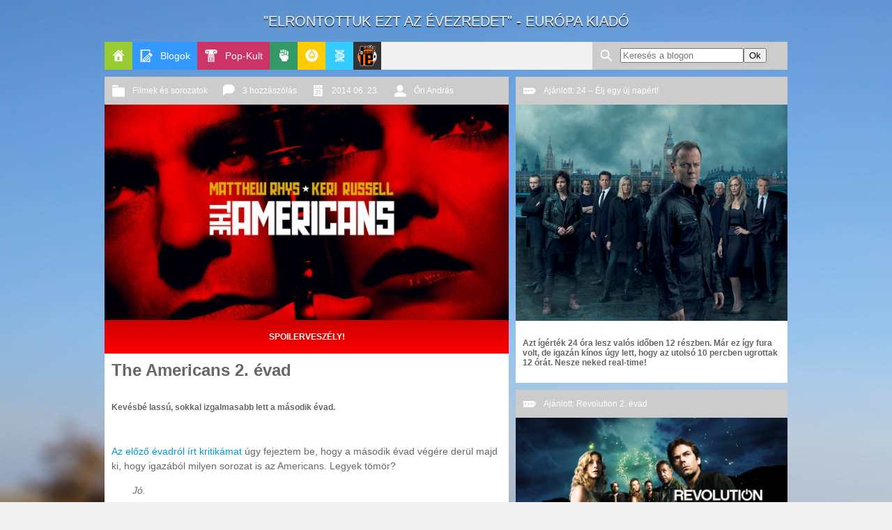

--- FILE ---
content_type: text/html; charset=UTF-8
request_url: https://www.creativslave.hu/2014/06/23/americans-2-evad/?utm_source=blog&utm_medium=related_post&utm_campaign=Related-posts
body_size: 12823
content:
<!DOCTYPE html>
<!--[if IE 7]>
<html class="ie ie7" lang="hu">
<![endif]-->
<!--[if IE 8]>
<html class="ie ie8" lang="hu">
<![endif]-->
<!--[if !(IE 7) | !(IE 8)  ]><!-->
<html lang="hu">
<!--<![endif]-->
<head>
	<meta charset="UTF-8">
	<meta name="viewport" content="width=device-width">
	<title>The Americans 2. évad | We Are Creative Slaves</title>
	<link rel="profile" href="http://gmpg.org/xfn/11">
	<link rel="pingback" href="https://www.creativslave.hu/xmlrpc.php">
    <link rel="stylesheet" href="https://www.creativslave.hu/wp-content/themes/landscape/style.css" type="text/css" media="screen" />
	<meta name='robots' content='max-image-preview:large' />
	<style>img:is([sizes="auto" i], [sizes^="auto," i]) { contain-intrinsic-size: 3000px 1500px }</style>
	<link rel="alternate" type="application/rss+xml" title="We Are Creative Slaves &raquo; hírcsatorna" href="https://www.creativslave.hu/feed/" />
<link rel="alternate" type="application/rss+xml" title="We Are Creative Slaves &raquo; hozzászólás hírcsatorna" href="https://www.creativslave.hu/comments/feed/" />
<link rel="alternate" type="application/rss+xml" title="We Are Creative Slaves &raquo; The Americans 2. évad hozzászólás hírcsatorna" href="https://www.creativslave.hu/2014/06/23/americans-2-evad/feed/" />
<script type="text/javascript">
/* <![CDATA[ */
window._wpemojiSettings = {"baseUrl":"https:\/\/s.w.org\/images\/core\/emoji\/16.0.1\/72x72\/","ext":".png","svgUrl":"https:\/\/s.w.org\/images\/core\/emoji\/16.0.1\/svg\/","svgExt":".svg","source":{"concatemoji":"https:\/\/www.creativslave.hu\/wp-includes\/js\/wp-emoji-release.min.js?ver=6.8.3"}};
/*! This file is auto-generated */
!function(s,n){var o,i,e;function c(e){try{var t={supportTests:e,timestamp:(new Date).valueOf()};sessionStorage.setItem(o,JSON.stringify(t))}catch(e){}}function p(e,t,n){e.clearRect(0,0,e.canvas.width,e.canvas.height),e.fillText(t,0,0);var t=new Uint32Array(e.getImageData(0,0,e.canvas.width,e.canvas.height).data),a=(e.clearRect(0,0,e.canvas.width,e.canvas.height),e.fillText(n,0,0),new Uint32Array(e.getImageData(0,0,e.canvas.width,e.canvas.height).data));return t.every(function(e,t){return e===a[t]})}function u(e,t){e.clearRect(0,0,e.canvas.width,e.canvas.height),e.fillText(t,0,0);for(var n=e.getImageData(16,16,1,1),a=0;a<n.data.length;a++)if(0!==n.data[a])return!1;return!0}function f(e,t,n,a){switch(t){case"flag":return n(e,"\ud83c\udff3\ufe0f\u200d\u26a7\ufe0f","\ud83c\udff3\ufe0f\u200b\u26a7\ufe0f")?!1:!n(e,"\ud83c\udde8\ud83c\uddf6","\ud83c\udde8\u200b\ud83c\uddf6")&&!n(e,"\ud83c\udff4\udb40\udc67\udb40\udc62\udb40\udc65\udb40\udc6e\udb40\udc67\udb40\udc7f","\ud83c\udff4\u200b\udb40\udc67\u200b\udb40\udc62\u200b\udb40\udc65\u200b\udb40\udc6e\u200b\udb40\udc67\u200b\udb40\udc7f");case"emoji":return!a(e,"\ud83e\udedf")}return!1}function g(e,t,n,a){var r="undefined"!=typeof WorkerGlobalScope&&self instanceof WorkerGlobalScope?new OffscreenCanvas(300,150):s.createElement("canvas"),o=r.getContext("2d",{willReadFrequently:!0}),i=(o.textBaseline="top",o.font="600 32px Arial",{});return e.forEach(function(e){i[e]=t(o,e,n,a)}),i}function t(e){var t=s.createElement("script");t.src=e,t.defer=!0,s.head.appendChild(t)}"undefined"!=typeof Promise&&(o="wpEmojiSettingsSupports",i=["flag","emoji"],n.supports={everything:!0,everythingExceptFlag:!0},e=new Promise(function(e){s.addEventListener("DOMContentLoaded",e,{once:!0})}),new Promise(function(t){var n=function(){try{var e=JSON.parse(sessionStorage.getItem(o));if("object"==typeof e&&"number"==typeof e.timestamp&&(new Date).valueOf()<e.timestamp+604800&&"object"==typeof e.supportTests)return e.supportTests}catch(e){}return null}();if(!n){if("undefined"!=typeof Worker&&"undefined"!=typeof OffscreenCanvas&&"undefined"!=typeof URL&&URL.createObjectURL&&"undefined"!=typeof Blob)try{var e="postMessage("+g.toString()+"("+[JSON.stringify(i),f.toString(),p.toString(),u.toString()].join(",")+"));",a=new Blob([e],{type:"text/javascript"}),r=new Worker(URL.createObjectURL(a),{name:"wpTestEmojiSupports"});return void(r.onmessage=function(e){c(n=e.data),r.terminate(),t(n)})}catch(e){}c(n=g(i,f,p,u))}t(n)}).then(function(e){for(var t in e)n.supports[t]=e[t],n.supports.everything=n.supports.everything&&n.supports[t],"flag"!==t&&(n.supports.everythingExceptFlag=n.supports.everythingExceptFlag&&n.supports[t]);n.supports.everythingExceptFlag=n.supports.everythingExceptFlag&&!n.supports.flag,n.DOMReady=!1,n.readyCallback=function(){n.DOMReady=!0}}).then(function(){return e}).then(function(){var e;n.supports.everything||(n.readyCallback(),(e=n.source||{}).concatemoji?t(e.concatemoji):e.wpemoji&&e.twemoji&&(t(e.twemoji),t(e.wpemoji)))}))}((window,document),window._wpemojiSettings);
/* ]]> */
</script>
<style id='wp-emoji-styles-inline-css' type='text/css'>

	img.wp-smiley, img.emoji {
		display: inline !important;
		border: none !important;
		box-shadow: none !important;
		height: 1em !important;
		width: 1em !important;
		margin: 0 0.07em !important;
		vertical-align: -0.1em !important;
		background: none !important;
		padding: 0 !important;
	}
</style>
<link rel='stylesheet' id='wp-block-library-css' href='https://www.creativslave.hu/wp-includes/css/dist/block-library/style.min.css?ver=6.8.3' type='text/css' media='all' />
<style id='classic-theme-styles-inline-css' type='text/css'>
/*! This file is auto-generated */
.wp-block-button__link{color:#fff;background-color:#32373c;border-radius:9999px;box-shadow:none;text-decoration:none;padding:calc(.667em + 2px) calc(1.333em + 2px);font-size:1.125em}.wp-block-file__button{background:#32373c;color:#fff;text-decoration:none}
</style>
<style id='global-styles-inline-css' type='text/css'>
:root{--wp--preset--aspect-ratio--square: 1;--wp--preset--aspect-ratio--4-3: 4/3;--wp--preset--aspect-ratio--3-4: 3/4;--wp--preset--aspect-ratio--3-2: 3/2;--wp--preset--aspect-ratio--2-3: 2/3;--wp--preset--aspect-ratio--16-9: 16/9;--wp--preset--aspect-ratio--9-16: 9/16;--wp--preset--color--black: #000000;--wp--preset--color--cyan-bluish-gray: #abb8c3;--wp--preset--color--white: #ffffff;--wp--preset--color--pale-pink: #f78da7;--wp--preset--color--vivid-red: #cf2e2e;--wp--preset--color--luminous-vivid-orange: #ff6900;--wp--preset--color--luminous-vivid-amber: #fcb900;--wp--preset--color--light-green-cyan: #7bdcb5;--wp--preset--color--vivid-green-cyan: #00d084;--wp--preset--color--pale-cyan-blue: #8ed1fc;--wp--preset--color--vivid-cyan-blue: #0693e3;--wp--preset--color--vivid-purple: #9b51e0;--wp--preset--gradient--vivid-cyan-blue-to-vivid-purple: linear-gradient(135deg,rgba(6,147,227,1) 0%,rgb(155,81,224) 100%);--wp--preset--gradient--light-green-cyan-to-vivid-green-cyan: linear-gradient(135deg,rgb(122,220,180) 0%,rgb(0,208,130) 100%);--wp--preset--gradient--luminous-vivid-amber-to-luminous-vivid-orange: linear-gradient(135deg,rgba(252,185,0,1) 0%,rgba(255,105,0,1) 100%);--wp--preset--gradient--luminous-vivid-orange-to-vivid-red: linear-gradient(135deg,rgba(255,105,0,1) 0%,rgb(207,46,46) 100%);--wp--preset--gradient--very-light-gray-to-cyan-bluish-gray: linear-gradient(135deg,rgb(238,238,238) 0%,rgb(169,184,195) 100%);--wp--preset--gradient--cool-to-warm-spectrum: linear-gradient(135deg,rgb(74,234,220) 0%,rgb(151,120,209) 20%,rgb(207,42,186) 40%,rgb(238,44,130) 60%,rgb(251,105,98) 80%,rgb(254,248,76) 100%);--wp--preset--gradient--blush-light-purple: linear-gradient(135deg,rgb(255,206,236) 0%,rgb(152,150,240) 100%);--wp--preset--gradient--blush-bordeaux: linear-gradient(135deg,rgb(254,205,165) 0%,rgb(254,45,45) 50%,rgb(107,0,62) 100%);--wp--preset--gradient--luminous-dusk: linear-gradient(135deg,rgb(255,203,112) 0%,rgb(199,81,192) 50%,rgb(65,88,208) 100%);--wp--preset--gradient--pale-ocean: linear-gradient(135deg,rgb(255,245,203) 0%,rgb(182,227,212) 50%,rgb(51,167,181) 100%);--wp--preset--gradient--electric-grass: linear-gradient(135deg,rgb(202,248,128) 0%,rgb(113,206,126) 100%);--wp--preset--gradient--midnight: linear-gradient(135deg,rgb(2,3,129) 0%,rgb(40,116,252) 100%);--wp--preset--font-size--small: 13px;--wp--preset--font-size--medium: 20px;--wp--preset--font-size--large: 36px;--wp--preset--font-size--x-large: 42px;--wp--preset--spacing--20: 0.44rem;--wp--preset--spacing--30: 0.67rem;--wp--preset--spacing--40: 1rem;--wp--preset--spacing--50: 1.5rem;--wp--preset--spacing--60: 2.25rem;--wp--preset--spacing--70: 3.38rem;--wp--preset--spacing--80: 5.06rem;--wp--preset--shadow--natural: 6px 6px 9px rgba(0, 0, 0, 0.2);--wp--preset--shadow--deep: 12px 12px 50px rgba(0, 0, 0, 0.4);--wp--preset--shadow--sharp: 6px 6px 0px rgba(0, 0, 0, 0.2);--wp--preset--shadow--outlined: 6px 6px 0px -3px rgba(255, 255, 255, 1), 6px 6px rgba(0, 0, 0, 1);--wp--preset--shadow--crisp: 6px 6px 0px rgba(0, 0, 0, 1);}:where(.is-layout-flex){gap: 0.5em;}:where(.is-layout-grid){gap: 0.5em;}body .is-layout-flex{display: flex;}.is-layout-flex{flex-wrap: wrap;align-items: center;}.is-layout-flex > :is(*, div){margin: 0;}body .is-layout-grid{display: grid;}.is-layout-grid > :is(*, div){margin: 0;}:where(.wp-block-columns.is-layout-flex){gap: 2em;}:where(.wp-block-columns.is-layout-grid){gap: 2em;}:where(.wp-block-post-template.is-layout-flex){gap: 1.25em;}:where(.wp-block-post-template.is-layout-grid){gap: 1.25em;}.has-black-color{color: var(--wp--preset--color--black) !important;}.has-cyan-bluish-gray-color{color: var(--wp--preset--color--cyan-bluish-gray) !important;}.has-white-color{color: var(--wp--preset--color--white) !important;}.has-pale-pink-color{color: var(--wp--preset--color--pale-pink) !important;}.has-vivid-red-color{color: var(--wp--preset--color--vivid-red) !important;}.has-luminous-vivid-orange-color{color: var(--wp--preset--color--luminous-vivid-orange) !important;}.has-luminous-vivid-amber-color{color: var(--wp--preset--color--luminous-vivid-amber) !important;}.has-light-green-cyan-color{color: var(--wp--preset--color--light-green-cyan) !important;}.has-vivid-green-cyan-color{color: var(--wp--preset--color--vivid-green-cyan) !important;}.has-pale-cyan-blue-color{color: var(--wp--preset--color--pale-cyan-blue) !important;}.has-vivid-cyan-blue-color{color: var(--wp--preset--color--vivid-cyan-blue) !important;}.has-vivid-purple-color{color: var(--wp--preset--color--vivid-purple) !important;}.has-black-background-color{background-color: var(--wp--preset--color--black) !important;}.has-cyan-bluish-gray-background-color{background-color: var(--wp--preset--color--cyan-bluish-gray) !important;}.has-white-background-color{background-color: var(--wp--preset--color--white) !important;}.has-pale-pink-background-color{background-color: var(--wp--preset--color--pale-pink) !important;}.has-vivid-red-background-color{background-color: var(--wp--preset--color--vivid-red) !important;}.has-luminous-vivid-orange-background-color{background-color: var(--wp--preset--color--luminous-vivid-orange) !important;}.has-luminous-vivid-amber-background-color{background-color: var(--wp--preset--color--luminous-vivid-amber) !important;}.has-light-green-cyan-background-color{background-color: var(--wp--preset--color--light-green-cyan) !important;}.has-vivid-green-cyan-background-color{background-color: var(--wp--preset--color--vivid-green-cyan) !important;}.has-pale-cyan-blue-background-color{background-color: var(--wp--preset--color--pale-cyan-blue) !important;}.has-vivid-cyan-blue-background-color{background-color: var(--wp--preset--color--vivid-cyan-blue) !important;}.has-vivid-purple-background-color{background-color: var(--wp--preset--color--vivid-purple) !important;}.has-black-border-color{border-color: var(--wp--preset--color--black) !important;}.has-cyan-bluish-gray-border-color{border-color: var(--wp--preset--color--cyan-bluish-gray) !important;}.has-white-border-color{border-color: var(--wp--preset--color--white) !important;}.has-pale-pink-border-color{border-color: var(--wp--preset--color--pale-pink) !important;}.has-vivid-red-border-color{border-color: var(--wp--preset--color--vivid-red) !important;}.has-luminous-vivid-orange-border-color{border-color: var(--wp--preset--color--luminous-vivid-orange) !important;}.has-luminous-vivid-amber-border-color{border-color: var(--wp--preset--color--luminous-vivid-amber) !important;}.has-light-green-cyan-border-color{border-color: var(--wp--preset--color--light-green-cyan) !important;}.has-vivid-green-cyan-border-color{border-color: var(--wp--preset--color--vivid-green-cyan) !important;}.has-pale-cyan-blue-border-color{border-color: var(--wp--preset--color--pale-cyan-blue) !important;}.has-vivid-cyan-blue-border-color{border-color: var(--wp--preset--color--vivid-cyan-blue) !important;}.has-vivid-purple-border-color{border-color: var(--wp--preset--color--vivid-purple) !important;}.has-vivid-cyan-blue-to-vivid-purple-gradient-background{background: var(--wp--preset--gradient--vivid-cyan-blue-to-vivid-purple) !important;}.has-light-green-cyan-to-vivid-green-cyan-gradient-background{background: var(--wp--preset--gradient--light-green-cyan-to-vivid-green-cyan) !important;}.has-luminous-vivid-amber-to-luminous-vivid-orange-gradient-background{background: var(--wp--preset--gradient--luminous-vivid-amber-to-luminous-vivid-orange) !important;}.has-luminous-vivid-orange-to-vivid-red-gradient-background{background: var(--wp--preset--gradient--luminous-vivid-orange-to-vivid-red) !important;}.has-very-light-gray-to-cyan-bluish-gray-gradient-background{background: var(--wp--preset--gradient--very-light-gray-to-cyan-bluish-gray) !important;}.has-cool-to-warm-spectrum-gradient-background{background: var(--wp--preset--gradient--cool-to-warm-spectrum) !important;}.has-blush-light-purple-gradient-background{background: var(--wp--preset--gradient--blush-light-purple) !important;}.has-blush-bordeaux-gradient-background{background: var(--wp--preset--gradient--blush-bordeaux) !important;}.has-luminous-dusk-gradient-background{background: var(--wp--preset--gradient--luminous-dusk) !important;}.has-pale-ocean-gradient-background{background: var(--wp--preset--gradient--pale-ocean) !important;}.has-electric-grass-gradient-background{background: var(--wp--preset--gradient--electric-grass) !important;}.has-midnight-gradient-background{background: var(--wp--preset--gradient--midnight) !important;}.has-small-font-size{font-size: var(--wp--preset--font-size--small) !important;}.has-medium-font-size{font-size: var(--wp--preset--font-size--medium) !important;}.has-large-font-size{font-size: var(--wp--preset--font-size--large) !important;}.has-x-large-font-size{font-size: var(--wp--preset--font-size--x-large) !important;}
:where(.wp-block-post-template.is-layout-flex){gap: 1.25em;}:where(.wp-block-post-template.is-layout-grid){gap: 1.25em;}
:where(.wp-block-columns.is-layout-flex){gap: 2em;}:where(.wp-block-columns.is-layout-grid){gap: 2em;}
:root :where(.wp-block-pullquote){font-size: 1.5em;line-height: 1.6;}
</style>
<link rel="https://api.w.org/" href="https://www.creativslave.hu/wp-json/" /><link rel="alternate" title="JSON" type="application/json" href="https://www.creativslave.hu/wp-json/wp/v2/posts/4704" /><link rel="EditURI" type="application/rsd+xml" title="RSD" href="https://www.creativslave.hu/xmlrpc.php?rsd" />
<meta name="generator" content="WordPress 6.8.3" />
<link rel="canonical" href="https://www.creativslave.hu/2014/06/23/americans-2-evad/" />
<link rel='shortlink' href='https://www.creativslave.hu/?p=4704' />
<link rel="alternate" title="oEmbed (JSON)" type="application/json+oembed" href="https://www.creativslave.hu/wp-json/oembed/1.0/embed?url=https%3A%2F%2Fwww.creativslave.hu%2F2014%2F06%2F23%2Famericans-2-evad%2F" />
<link rel="alternate" title="oEmbed (XML)" type="text/xml+oembed" href="https://www.creativslave.hu/wp-json/oembed/1.0/embed?url=https%3A%2F%2Fwww.creativslave.hu%2F2014%2F06%2F23%2Famericans-2-evad%2F&#038;format=xml" />
<link rel="Shortcut Icon" type="image/x-icon" href="http://www.gravatar.com/avatar/e8e89ff08215daa28e30e788fae227d1?s=16" />    <meta property="article:publisher" content="https://www.facebook.com/we.are.creative.slaves" />
    <meta property="article:author" content="https://www.facebook.com/ori.andras" />
    <style type="text/css">.recentcomments a{display:inline !important;padding:0 !important;margin:0 !important;}</style>	<!--<script src="https://ajax.googleapis.com/ajax/libs/jquery/1.6.2/jquery.min.js" type="text/javascript"></script>-->
	<script type="text/javascript" src="/wp-content/themes/landscape/js/jquery-scrolltofixed.js"></script>
<script>
    $(document).ready(function() {
        $('.site-header').scrollToFixed();
        $('.site-header').bind('fixed.ScrollToFixed', function() { $(this).css('height', '40px'), $(this).css('margin-top', '0px'); });
        $('.site-header').bind('unfixed.ScrollToFixed', function() { $(this).css('height', ''), $(this).css('margin-top', ''); });

		$('#summary').scrollToFixed();
        $('#summary').bind('fixed.ScrollToFixed', function() { $(this).css('margin-top', '50px'); });
        $('#summary').bind('unfixed.ScrollToFixed', function() { $(this).css('margin-top', '0px'); });

		$('#summary2').scrollToFixed();
        $('#summary2').bind('fixed.ScrollToFixed', function() { $(this).css('margin-top', '50px'); });
        $('#summary2').bind('unfixed.ScrollToFixed', function() { $(this).css('margin-top', '0px'), $(this).css('top', ''); });
    });
</script>
<script>
  (function(i,s,o,g,r,a,m){i['GoogleAnalyticsObject']=r;i[r]=i[r]||function(){
  (i[r].q=i[r].q||[]).push(arguments)},i[r].l=1*new Date();a=s.createElement(o),
  m=s.getElementsByTagName(o)[0];a.async=1;a.src=g;m.parentNode.insertBefore(a,m)
  })(window,document,'script','//www.google-analytics.com/analytics.js','ga');

  ga('create', 'UA-10521724-6', 'creativslave.hu');
  ga('require', 'displayfeatures');
  ga('send', 'pageview');

</script>
    <script data-ad-client="ca-pub-6536573796621471" async src="https://pagead2.googlesyndication.com/pagead/js/adsbygoogle.js"></script>
</head>

<body class="wp-singular post-template-default single single-post postid-4704 single-format-standard wp-theme-landscape">
<!-- Hotjar Tracking Code for www.creativslave.hu -->
<script>
    (function(h,o,t,j,a,r){
        h.hj=h.hj||function(){(h.hj.q=h.hj.q||[]).push(arguments)};
        h._hjSettings={hjid:74235,hjsv:5};
        a=o.getElementsByTagName('head')[0];
        r=o.createElement('script');r.async=1;
        r.src=t+h._hjSettings.hjid+j+h._hjSettings.hjsv;
        a.appendChild(r);
    })(window,document,'//static.hotjar.com/c/hotjar-','.js?sv=');
</script>

	<div id="page" class="hfeed site page-wrap">
            <p id="motto">
            "Elrontottuk ezt az évezredet" - Európa Kiadó 
            </p>
		<header id="masthead" class="site-header" role="banner">
			<div class="menu-blog-kategoriak-container"><ul id="menu-blog-kategoriak" class="nav-menu"><li id="menu-item-3107" class="menu-item menu-item-type-custom menu-item-object-custom menu-item-home menu-item-3107"><a href="http://www.creativslave.hu">Főoldal</a></li>
<li id="menu-item-3799" class="menu-item menu-item-type-taxonomy menu-item-object-category current-post-ancestor menu-item-3799"><a href="https://www.creativslave.hu/category/blog/">Blogok</a></li>
<li id="menu-item-3100" class="menu-item menu-item-type-taxonomy menu-item-object-category current-post-ancestor menu-item-3100"><a href="https://www.creativslave.hu/category/blog/kultura/">Pop-Kult</a></li>
<li id="menu-item-3388" class="menu-item menu-item-type-taxonomy menu-item-object-category menu-item-3388"><a href="https://www.creativslave.hu/category/blog/kozelet-politika/">Politika</a></li>
<li id="menu-item-3097" class="menu-item menu-item-type-taxonomy menu-item-object-category menu-item-3097"><a href="https://www.creativslave.hu/category/blog/geek-zone/">GeekZone</a></li>
<li id="menu-item-3096" class="menu-item menu-item-type-taxonomy menu-item-object-category menu-item-3096"><a href="https://www.creativslave.hu/category/blog/apablog/">Apablog</a></li>
<li id="menu-item-3427" class="menu-item menu-item-type-taxonomy menu-item-object-category menu-item-3427"><a href="https://www.creativslave.hu/category/le-patito-journal/">Le Patito Journal</a></li>
<li class="menu-item menu-item-search"><form method="get" class="menu-search-form" action="https://www.creativslave.hu/"><input class="text_input" type="text" name="s" id="s" placeholder="Keresés a blogon" /><input type="submit" class="my-wp-search" id="searchsubmit" value="Ok" /></form></li></ul></div>		</header><!-- #masthead -->

		<div id="main" class="site-main content">

	<div id="primary" class="content-area">
		<div id="content" class="site-content" role="main">
						            <article id="post-4704" class="post-4704 post type-post status-publish format-standard has-post-thumbnail hentry category-filmek-sorozatok tag-fx-networks tag-sorozat tag-spoiler tag-the-americans post-first post-odd post-last">
            <div class="meta">
            	<span class="cat"><a href="https://www.creativslave.hu/category/blog/kultura/filmek-sorozatok/" rel="category tag">Filmek és sorozatok</a></span>
                <span class="chat"><a href="#responses">3 hozzászólás</a></span>
                <span class="time"><a href="https://www.creativslave.hu/2014/06/23/americans-2-evad/"><time itemprop="datePublished" datetime="2014-06-23" class="date updated">2014 06. 23.</time></a></span>
                <span class="author"><a href="http://plus.google.com/u/0/110824804021689258717">Őri András</a></span>
            </div>
                            <div class="article-image">
                    <a href="https://www.creativslave.hu/2014/06/23/americans-2-evad/" title="The Americans 2. évad"><span itemprop="image"><img width="600" height="320" src="https://www.creativslave.hu/wp-content/uploads/2014/06/americans-s02-600x320.jpg" class="attachment-bigbox size-bigbox wp-post-image" alt="" decoding="async" fetchpriority="high" /></span></a>                </div>
            			                <div class="warning">
                	<p class="bold">Spoilerveszély!</p>
                </div>
                        
                <header class="entry-header">
					                    <h1 class="entry-title">The Americans 2. évad</h1>
                                        <p itemprop="review" class="excerpt">Kevésbé lassú, sokkal izgalmasabb lett a második évad.</p>
                </header>
                <div class="entry-summary">
                    <p><a title="The Americans – 1. évad" href="http://www.creativslave.hu/2014/01/31/the-americans-1-evad/" target="_blank">Az előző évadról írt kritikámat</a> úgy fejeztem be, hogy a második évad végére derül majd ki, hogy igazából milyen sorozat is az Americans. Legyek tömör?</p>
<p style="padding-left: 30px;"><em>Jó.</em></p>
<h2>Bővebben</h2>
<p>Azért ez nem nagy meglepetés, az első évad hiába volt annyira lassú, hogy történetet nagyítóval kellett keresni benne, a másodikra már fel volt vázolva a teljes háttér, fókuszálhattak az izgalomra. Azt azért érdemes elöljáróban leszögezni, hogy aki az akció dús sorozatokat kedveli, az ne folytassa nagyon az Americanst, mozgalmasabb az új évad, de nem egy 24. (Éppen nézzük az új évadot, abban basszus nincs más csak autóból ki, futkározás, lövünk párat, aztán kész. Sosem volt egy szöveg centrikus sorozat, de ezt most elvitték a falig.)</p>
<p>Az első évadban a nagyon erős párkapcsolati problémák vitték előre az epizódokat, a másodikban a fő mozgatórugóvá a lebukás veszélye vált. Jó váltás ez egy kémsorozattól.</p>
<p>Azért nem maradt el a családi dráma sem, bár érezhetően áthelyeződött a súlypont. A felnőtt lét nehézségeivel, a házasság megromlásával Beeman és Nina története foglalkozik. A főszereplő házaspár a szülő-gyerek kapcsolat árnyoldalaival szembesül.</p>
<div id="attachment_4730" style="width: 1034px" class="wp-caption aligncenter"><img decoding="async" aria-describedby="caption-attachment-4730" class="size-large wp-image-4730" src="http://www.creativslave.hu/wp-content/uploads/2014/06/The-Americans-Season-2-Cast-Promotional-Photos-3_FULL-1024x619.jpg" alt="Paige Jennings (Holly Taylor)" width="1024" height="619" srcset="https://www.creativslave.hu/wp-content/uploads/2014/06/The-Americans-Season-2-Cast-Promotional-Photos-3_FULL-1024x619.jpg 1024w, https://www.creativslave.hu/wp-content/uploads/2014/06/The-Americans-Season-2-Cast-Promotional-Photos-3_FULL-300x181.jpg 300w, https://www.creativslave.hu/wp-content/uploads/2014/06/The-Americans-Season-2-Cast-Promotional-Photos-3_FULL.jpg 1600w" sizes="(max-width: 1024px) 100vw, 1024px" /><p id="caption-attachment-4730" class="wp-caption-text">Paige Jennings (Holly Taylor)</p></div>
<p>Egyébként a sorozat egyik leggyengébb láncszemét igyekeztek kicsit helyrekalapálni a készítők. Idegesítő volt, ahogy Elizabeth és Philip minden nehézség nélkül letudta a kölköket, ha épp kémkedni valójuk volt. Kedvencem volt, hogy nem mentek haza este, csak ránéztek a már alvó csemetékre hajnal tájt. Nincs az az egészséges lelkületű gyerek, aki ezt így megkajálja.</p>
<p>A második évadra a kamaszodó <strong>Paige</strong> (<a href="http://www.imdb.com/name/nm4111426/" target="_blank">Holly Taylor</a>) kezd gyanakodni a szülőkre. Bár a két titkos ügynök rutinból megválaszol a lány vádjaira, de a probléma ettől csak más irányba tolódik el: Paige lázadni kezd. Szerintem ritka jó humorérzékről tesz tanúságot, hogy a KGB ügynökök gyereke egy egyházi közösséghez csatlakozással száll szembe a szüleivel. A <a title="Homeland (A belső ellenség)" href="http://www.creativslave.hu/2014/01/28/homeland-belso-ellenseg/">Homeland </a>után nagyon aggódtam, hogy milyen lesz a gyerekszínészes szál, ott sikerült jól elbaszni, de Holly Taylor egész ügyesen megbirkózott a feladattal, kifejezetten drukkoltam neki, hogy jöjjön rá végre az igazságra.</p>
<p>Hogy mennyire jól sikerült beilleszteni ezt a kamasz lázadást a sztoriba mi sem mutatja jobban, mint hogy a következő évad Paige beszervezése köré látszik szerveződni. Izzadhatnak a szülők.</p>
<p>De <strong>Elizabeth</strong> és <strong>Philips Jennings</strong>nek (<a href="http://www.imdb.com/name/nm0005392/?ref_=tt_cl_t1" target="_blank">Keri Russel</a>, <a href="http://www.imdb.com/name/nm0722629/?ref_=tt_cl_t2" target="_blank">Matthew Rhys</a>) van más aggódni valójuk az egész évad folyamán. Azzal nyitunk, hogy az előző évadban megsebesült Elizabeth végre hazatérhet, hosszú idő után. Alig kezdenek örülni az együttlétnek és a megtalált férj-feleség kapcsolat harmóniájának, amikor az ismerőseiket, szintén beépült ügynök család, valaki durván lemészárolja. Közben az egyik megzsarolt kapcsolatuk fellázad és durva tisztogató hadjáratba kezd. Az új összekötőjük őszintébbnek tűnik a réginél, de valahogy nincsenek igazán egy hullámhosszon. A házaspár nagyon ügyesen veszi a felmerülő akadályokat, de szorul a hurok, és a barátaik lemészárlása végre rádöbbenti őket, hogy micsoda hazárdjáték az életük.</p>
<div id="attachment_4732" style="width: 1034px" class="wp-caption aligncenter"><img decoding="async" aria-describedby="caption-attachment-4732" class="size-large wp-image-4732" src="http://www.creativslave.hu/wp-content/uploads/2014/06/elizabeth-philip-jennings-1024x682.jpg" alt="Elizabeth és Philip álcában." width="1024" height="682" srcset="https://www.creativslave.hu/wp-content/uploads/2014/06/elizabeth-philip-jennings-1024x682.jpg 1024w, https://www.creativslave.hu/wp-content/uploads/2014/06/elizabeth-philip-jennings-300x200.jpg 300w, https://www.creativslave.hu/wp-content/uploads/2014/06/elizabeth-philip-jennings-600x400.jpg 600w, https://www.creativslave.hu/wp-content/uploads/2014/06/elizabeth-philip-jennings-150x100.jpg 150w, https://www.creativslave.hu/wp-content/uploads/2014/06/elizabeth-philip-jennings.jpg 2048w" sizes="(max-width: 1024px) 100vw, 1024px" /><p id="caption-attachment-4732" class="wp-caption-text">Elizabeth és Philip álcában.</p></div>
<p>Az előző évadban Elizabeth volt a szilárdabb, de most az anyai ösztön őt is megbillenti. Hülye egy házasságban élnek, valamelyik kérdésben mindig cikk-cakkot játszik a két karakter. Ennek a sorozatnak az a nagy szerencséje, hogy mindkét főszereplő egész kiválóan játszik (és a második vonal sem utolsó). A rengeteg paróka és rengeteg álca amiben elbújnak néha egészen meglepő. Ok,  Matthew Rhys sokszor röhejes.</p>
<h2>Mindennapi történetek</h2>
<div id="attachment_4734" style="width: 1034px" class="wp-caption aligncenter"><img loading="lazy" decoding="async" aria-describedby="caption-attachment-4734" class="size-large wp-image-4734" src="http://www.creativslave.hu/wp-content/uploads/2014/06/stan-nina-americans-1024x729.jpg" alt="Beeman és Nina - fotó:  Craig Blankenhorn/FX" width="1024" height="729" srcset="https://www.creativslave.hu/wp-content/uploads/2014/06/stan-nina-americans-1024x729.jpg 1024w, https://www.creativslave.hu/wp-content/uploads/2014/06/stan-nina-americans-300x213.jpg 300w, https://www.creativslave.hu/wp-content/uploads/2014/06/stan-nina-americans.jpg 1500w" sizes="auto, (max-width: 1024px) 100vw, 1024px" /><p id="caption-attachment-4734" class="wp-caption-text">Beeman és Nina &#8211; fotó: Craig Blankenhorn/FX</p></div>
<p>A Stan Beeman (<a href="http://www.imdb.com/name/nm0001187/?ref_=tt_cl_t5" target="_blank">Noah Emmerich</a>) és Nina Sergeevna (<a href="http://www.imdb.com/name/nm3393732/?ref_=tt_cl_t7" target="_blank">Annet Mahendru</a>) közti romantikus kapcsolat erejét Emmerich kitűnő alakítása viszi el. Remekül játsza el a gerinctelen házasságszédelgőt. Addig ingadozik és dagonyázik a viszonyban míg sikerül mindent tönkretennie, a házasságát, a szeretőjét, mindenkit. Az ő történetük a második évadban sokszor érdekesebbre sikerült, mint a KGB ügynökök hazardírozása.</p>
<p>Philip ál-házassága viszont a sorozat leggyengébb része. Teljesen hihetetlen és hiteltelen történet, egész méltatlan a sorozat többi részéhez. Nem tudom minek erőltetik ennyire, jót tenne ha túllépnének rajta. Hiába <strong>Martha</strong> (<a href="http://www.imdb.com/name/nm2226071/?ref_=tt_cl_t9" target="_blank">Alison Wright</a>) megdöbbentően csúnya karaktere még ez a kis pikantéria se segít a dolgon.</p>
<p>Azonban nem csak a családi és szerelmi kapcsolatok árulása viszi a vállán a történetet, a KGB egyre élesebb helyzetekbe kényszeríti az ügynökeit, sőt az évad végére ennél nagyobb disznóságok is kiderülnek. Lassan senki nem bízhat senkiben, ami szintén jó előjel a következő évadra.</p>
<div id="attachment_4736" style="width: 1034px" class="wp-caption aligncenter"><img loading="lazy" decoding="async" aria-describedby="caption-attachment-4736" class="size-large wp-image-4736" src="http://www.creativslave.hu/wp-content/uploads/2014/06/stan-and-martha-1024x576.jpg" alt="Stan Beeman  és Martha Hanson" width="1024" height="576" srcset="https://www.creativslave.hu/wp-content/uploads/2014/06/stan-and-martha-1024x576.jpg 1024w, https://www.creativslave.hu/wp-content/uploads/2014/06/stan-and-martha-300x168.jpg 300w, https://www.creativslave.hu/wp-content/uploads/2014/06/stan-and-martha.jpg 1280w" sizes="auto, (max-width: 1024px) 100vw, 1024px" /><p id="caption-attachment-4736" class="wp-caption-text">Stan Beeman és Martha Hanson</p></div>
<p>Az Americans ügyesen megugrotta azt a lécet, amivel talán már nyugodtan gondolkozhatnak előre pár évadra. A szereplőkben és a történetekben van még tartalék és a lassú történetmesélés is csak segít ebben. Az első évadot túl lassúnak, a mostanit pont jónak éreztem. Megszerettem ezt a fura szériát.</p>
<p>&nbsp;</p>
                </div>
                <footer class="entry-meta">
                    <p class="uppercase a-grey"><small>Címkék: <a href="https://www.creativslave.hu/tag/fx-networks/" rel="tag">FX Networks</a>, <a href="https://www.creativslave.hu/tag/sorozat/" rel="tag">Sorozat</a>, <a href="https://www.creativslave.hu/tag/spoiler/" rel="tag">Spoiler</a>, <a href="https://www.creativslave.hu/tag/the-americans/" rel="tag">The Americans</a></small></p>
                    <p><span itemscope itemtype="http://schema.org/Person" class="vcard author"><span class="fn" itemprop="name"><a itemprop="url" href="http://plus.google.com/u/0/110824804021689258717"><img alt='' src='https://secure.gravatar.com/avatar/1909a165db292156b9e6896fc40d57b60eabcc861d1b5a50cc97148c85f01110?s=40&#038;r=g' srcset='https://secure.gravatar.com/avatar/1909a165db292156b9e6896fc40d57b60eabcc861d1b5a50cc97148c85f01110?s=80&#038;r=g 2x' class='avatar avatar-40 photo' height='40' width='40' loading='lazy' decoding='async'/>Őri András</a></span> &#8212; 2001 óta írom ezt a blogot. Alkalmazott grafikusként, programozóként dolgozom és munkaidőn kívül a kislányommal és a feleségemmel töltöm az időmet. Megtaláltok a Twitteren (@oriandras) és a Facebookon is.</p>
                </footer>
            </article>
			
            <meta itemprop="interactionCount" content="UserComments:3"/>
            <a id="responses"></a>
			          <div class="commentlist">
                                
                            			  <article class="response-content post-4704 comment-1880 social-facebook-like" id="comments-1880"> 
				  <header class="comment-head">
					  <img src="/wp-content/themes/landscape/images/icon-share.png" width="40" height="40"  alt="Shared item" class="avatar" /><p><a href="https://facebook.com/profile.php?id=100001272758280" itemprop="author">Csiki-Mara Viktória</a> ajánlja ezt a bejegyzést.</p>
                  </header>
              </article>
              			  <article class="response-content post-4704 comment-1881 social-facebook-like" id="comments-1881"> 
				  <header class="comment-head">
					  <img src="/wp-content/themes/landscape/images/icon-share.png" width="40" height="40"  alt="Shared item" class="avatar" /><p><a href="https://facebook.com/profile.php?id=1609170065" itemprop="author">Zsófia László</a> ajánlja ezt a bejegyzést.</p>
                  </header>
              </article>
              			  <article class="response-content post-4704 comment-1884 social-facebook-like" id="comments-1884"> 
				  <header class="comment-head">
					  <img src="/wp-content/themes/landscape/images/icon-share.png" width="40" height="40"  alt="Shared item" class="avatar" /><p><a href="https://facebook.com/profile.php?id=100005078942009" itemprop="author">Kinga Bentzik</a> ajánlja ezt a bejegyzést.</p>
                  </header>
              </article>
                                        </aside>
            <article class="response-content">
            	<header class="comment-head">
                	<img src="/wp-content/themes/landscape/images/icon-comment.png" alt="komment" class="avatar"/><p><a id="write_response">Írj hozzászólást!</a></p>
                </header>
				 
                Hozzászólás küldéshez be kell <a href="https://www.creativslave.hu/wp-login.php?redirect_to=https://www.creativslave.hu/2014/06/23/americans-2-evad/">jelentkezni</a>
				 
            </article>
            </div><!-- //commentlist -->
                


		</div><!-- #content -->
	</div><!-- #primary -->

					<div id="secondary" class="sidebar-container" role="complementary">
		<div class="sidebar-inner">
			<div class="widget-area">
               
                      
            <aside class="widget related">
                <div class="meta">
                    <span class="related"><a href="https://www.creativslave.hu/2014/08/11/24-elj-egy-uj-napert/?utm_source=blog&utm_medium=related_post&utm_campaign=Related-posts">Ajánlott: 24 &#8211; Élj egy új napért!</a></span>
                </div>
									<a href="https://www.creativslave.hu/2014/08/11/24-elj-egy-uj-napert/?utm_source=blog&utm_medium=related_post&utm_campaign=Related-posts"><img src="https://www.creativslave.hu/wp-content/uploads/2014/08/24_Elj_egy_uj_napert2.jpg" alt="24 &#8211; Élj egy új napért!" /></a>
                                <p itemprop="review" class="excerpt">Azt ígérték 24 óra lesz valós időben 12 részben. Már ez így fura volt, de igazán kínos úgy lett, hogy az utolsó 10 percben ugrottak 12 órát. Nesze neked real-time!</p>
            </aside>
                      
            <aside class="widget related">
                <div class="meta">
                    <span class="related"><a href="https://www.creativslave.hu/2014/06/26/revolution-2-evad/?utm_source=blog&utm_medium=related_post&utm_campaign=Related-posts">Ajánlott: Revolution 2. évad</a></span>
                </div>
									<a href="https://www.creativslave.hu/2014/06/26/revolution-2-evad/?utm_source=blog&utm_medium=related_post&utm_campaign=Related-posts"><img src="https://www.creativslave.hu/wp-content/uploads/2014/06/revolution-s02.jpg" alt="Revolution 2. évad" /></a>
                                <p itemprop="review" class="excerpt">A Revolution második évadában megvolt a lehetőség, hogy javítva az első évad hibáit a jó kategóriából kinőve elfoglalja a helyét a remek sorozatok közt. Nem így történt, egy unalmas évad után a készítők megvonták tőle a bizalmat: haramadik évad már nem lesz.</p>
            </aside>
                      
            <aside class="widget related">
                <div class="meta">
                    <span class="related"><a href="https://www.creativslave.hu/2014/06/21/revenge-bosszu-1-3-evad/?utm_source=blog&utm_medium=related_post&utm_campaign=Related-posts">Ajánlott: Revenge (A bosszú) 1-3. évad</a></span>
                </div>
									<a href="https://www.creativslave.hu/2014/06/21/revenge-bosszu-1-3-evad/?utm_source=blog&utm_medium=related_post&utm_campaign=Related-posts"><img src="https://www.creativslave.hu/wp-content/uploads/2014/06/ca-chauffe-entre-daniel-et-emily.jpg" alt="Revenge (A bosszú) 1-3. évad" /></a>
                                <p itemprop="review" class="excerpt">A szappanoperába oltott Monte Cristó grófja, a minden generációs tévéélmény, a Bosszú (Revenge), ha csúnyán megkésve is, de megérkezett végre ebbe a blogba is.</p>
            </aside>
                      
						<aside class="" id="summary2">
              <a class="social-button" id="pinterest" href="http://pinterest.com/pin/create/button/?url=https://www.creativslave.hu/2014/06/23/americans-2-evad/&media=https://www.creativslave.hu/wp-content/uploads/2014/06/americans-s02.jpg&description=The Americans 2. évad" onclick="window.open(this.href); return false;"><img src="/wp-content/themes/landscape/images/icon-pinterest.png" width="60" height="60"  alt="Share it on Pinterest"/> Tűzdd ki a Pinteresten!</a>
			  <a class="social-button" id="google" href="https://plusone.google.com/_/+1/confirm?hl=en&url=https://www.creativslave.hu/2014/06/23/americans-2-evad/"><img src="/wp-content/themes/landscape/images/icon-googleplus.png" width="60" height="60"  alt="Share it on Google Plus"/> Google+ megosztás</a>
                <a class="social-button" id="twitter" href="http://twitter.com/share?text=The Americans 2. évad%20%40oriandras&url=https://www.creativslave.hu/2014/06/23/americans-2-evad/" target="_blank"><img src="/wp-content/themes/landscape/images/icon-twitter.png" width="60" height="60"  alt="Share it on Twitter"/> Megosztás a Twitteren</a>
                <a class="social-button" id="facebook" href="http://www.facebook.com/sharer.php?u=https://www.creativslave.hu/2014/06/23/americans-2-evad/" target="_blank" ><img src="/wp-content/themes/landscape/images/icon-facebook.png" width="60" height="60"  alt="Share it on Facebook"/> Megosztás a Facebookon</a>
                <p><strong>Miért nincsenek like gombok?</strong></p>
                <p>A közösségi szolgáltatók beillesztett gombjai követik a tevékenységedet amíg netezel. Ezzel jobb és célzottabb hirdetési élményt nyújtanak neked. Ez egy jó dolog, de a rengeteg pici programrészlet, ami megjeleníti a gombokat nagy mértékben lassítja a weboldalakat.</p>
                <p>Előfordulhat, hogy a közösségi oldalon épp kimaradás van és ilyenkor a gombokat tartalmazó weboldalak is hibákat generálnak. Ezért ezen a blogon nincsenek a natív gombok, de a fenti sorokra kattintva tökéletes megosztásokat tudsz a megszokott programrészletek nélkül is készíteni.</p>
                

        	</aside>
        			</div><!-- .widget-area -->
		</div><!-- .sidebar-inner -->
	</div><!-- #tertiary -->

		</div><!-- #main -->
	</div><!-- #page -->
		<footer id="colophon" class="site-footer" role="contentinfo">
			<div class="site-info">
                <header>
                    <h1>We Are Creative Slaves 2002-2014</h1>
                    <h2>Ne lopj, ne ölj, ne paráználkodj&#8230; mi vagyok én, robot?</h2>
                </header>
			            	<section>
				<aside id="linkcat-2" class="widget widget_links"><h3 class="widget-title">Fontosak</h3>
	<ul class='xoxo blogroll'>
<li><a href="http://google.com" title="Segítség a mindennapokban." target="_blank">Google Apps</a>
Segítség a mindennapokban.</li>
<li><a href="http://www.icojam.com" title="Innen vannak az ikonok&#8230;" target="_blank">Icojam</a>
Innen vannak az ikonok&#8230;</li>
<li><a href="http://www.iftt.com" title="Automatizált mindennapok.">IFTT</a>
Automatizált mindennapok.</li>
<li><a href="http://www.mailchimp.com" title="A legjobb hírlevélküldő.">Mailchimp</a>
A legjobb hírlevélküldő.</li>
<li><a href="http://www.weblap-epites.hu" rel="me" title="Fejlesztés, gondoskodás, szeretet." target="_blank">Weblap Építés</a>
Fejlesztés, gondoskodás, szeretet.</li>
<li><a href="http://www.wordpress.org" rel="contact" title="A blog lelke 2003 óta." target="_blank">Wordpress</a>
A blog lelke 2003 óta.</li>

	</ul>
</aside>
<aside id="linkcat-28" class="widget widget_links"><h3 class="widget-title">Közösségek</h3>
	<ul class='xoxo blogroll'>
<li><a href="https://www.facebook.com/we.are.creative.slaves" title="Lájkolj!" target="_blank">Facebook oldal</a>
Lájkolj!</li>
<li><a href="https://foursquare.com/oriandras" title="Hol itt, hol ott vagyok.">Foursquare</a>
Hol itt, hol ott vagyok.</li>
<li><a href="https://plus.google.com/u/0/+AndrásŐri" title="Ez jó lesz, még kicsit gyerek&#8230;">Google+</a>
Ez jó lesz, még kicsit gyerek&#8230;</li>
<li><a href="http://www.pinterest.com/oriandras/" title="Szép képek dögivel.">Pinterest fiók</a>
Szép képek dögivel.</li>
<li><a href="http://www.twitter.com/oriandras" title="Ez pörög.">Twitter fiók</a>
Ez pörög.</li>
<li><a href="http://www.youtube.com/channel/UCR2Idsb32OVNMbx9555ZuSw" title="Erre iratkozz fel!">YouTube csatorna</a>
Erre iratkozz fel!</li>

	</ul>
</aside>
<aside id="linkcat-742" class="widget widget_links"><h3 class="widget-title">Könyvjelzők</h3>
	<ul class='xoxo blogroll'>
<li><a href="http://toltotoll.arta.hu/" rel="friend" title="Tamás tollai">Antik töltőtollak</a>
Tamás tollai</li>
<li><a href="http://mikmese.blogspot.hu/" rel="friend" title="Minden textilből.">Mikmese varróblogja</a>
Minden textilből.</li>
<li><a href="http://bolt.vasutmodellcentrum.hu" rel="me" title="Ezt pénzért írom.">VMC blog</a>
Ezt pénzért írom.</li>

	</ul>
</aside>
                </section>
            			</div><!-- .site-info -->
		</footer><!-- #colophon -->

	<script type="speculationrules">
{"prefetch":[{"source":"document","where":{"and":[{"href_matches":"\/*"},{"not":{"href_matches":["\/wp-*.php","\/wp-admin\/*","\/wp-content\/uploads\/*","\/wp-content\/*","\/wp-content\/plugins\/*","\/wp-content\/themes\/landscape\/*","\/*\\?(.+)"]}},{"not":{"selector_matches":"a[rel~=\"nofollow\"]"}},{"not":{"selector_matches":".no-prefetch, .no-prefetch a"}}]},"eagerness":"conservative"}]}
</script>
</body>
</html>

--- FILE ---
content_type: text/html; charset=utf-8
request_url: https://www.google.com/recaptcha/api2/aframe
body_size: 267
content:
<!DOCTYPE HTML><html><head><meta http-equiv="content-type" content="text/html; charset=UTF-8"></head><body><script nonce="zS-7PULXklafBziGNccDSg">/** Anti-fraud and anti-abuse applications only. See google.com/recaptcha */ try{var clients={'sodar':'https://pagead2.googlesyndication.com/pagead/sodar?'};window.addEventListener("message",function(a){try{if(a.source===window.parent){var b=JSON.parse(a.data);var c=clients[b['id']];if(c){var d=document.createElement('img');d.src=c+b['params']+'&rc='+(localStorage.getItem("rc::a")?sessionStorage.getItem("rc::b"):"");window.document.body.appendChild(d);sessionStorage.setItem("rc::e",parseInt(sessionStorage.getItem("rc::e")||0)+1);localStorage.setItem("rc::h",'1768880456603');}}}catch(b){}});window.parent.postMessage("_grecaptcha_ready", "*");}catch(b){}</script></body></html>

--- FILE ---
content_type: text/css
request_url: https://www.creativslave.hu/wp-content/themes/landscape/style.css
body_size: 3727
content:
/*
Theme Name: Dizzy - Landscape
Theme URI: http://www.weblap-epites.hu/dizzy
Author: Őri András
Author URI: http://www.creativslave.hu
Description: Responsive blog template, with custom header function.
Version: 2.0
Requires PHP: 8.0
License: GNU General Public License v2 or later
License URI: http://www.gnu.org/licenses/gpl-2.0.html
Tags: black, brown, orange, tan, white, yellow, light, one-column, two-columns, right-sidebar, flexible-width, custom-header, custom-menu, editor-style, featured-images, microformats, post-formats, rtl-language-support, sticky-post, translation-ready
Text Domain: dizzy

This theme, like WordPress, is licensed under the GPL.
Use it to make something cool, have fun, and share what you've learned with others.

color codes:

#f1f1f1 - szürke
#282828 - fekete
#ff3366 - piros
#39F    - kék
#FC3    - sárga


*/
html {
	margin: 0px;
	padding: 0px;
	background-color: #f1f1f1;
	/*background-image: url(/wp-content/themes/landscape/images/bg-2000x1500-nograd.jpg);*/
	background-repeat: no-repeat;
	background-attachment: fixed;
	background-position: center top;
}
body {
	margin: 0px;
	padding: 0px;
	font: 12px/120% Helvetica, Arial, sans-serif;
}
h1 {
}
h2 {
}
h3 {
}
h4 {
}
h5 {
}
small {
	}
.bold {
	font-weight: bold !important;
}
.uppercase {
	text-transform: uppercase !important;
}
a {
	color: #0099CC;
	text-decoration: none;
}
a:hover {
	text-decoration: underline;
	color: #006699;
}
.text-center {}
.alignleft {
	float: left;
}

.alignright {
	float: right;
}

.aligncenter {
	display: block;
	margin-left: auto;
	margin-right: auto;
}

img.alignleft {
	margin: 5px 20px 5px 0;
}

.wp-caption.alignleft {
	margin: 5px 10px 5px 0;
}

img.alignright {
	margin: 5px 0 5px 20px;
}

.wp-caption.alignright {
	margin: 5px 0 5px 10px;
}

img.aligncenter {
	margin: 0px auto;
}

img.alignnone {
	margin: 5px 0;
}
div.wp-caption {
	width: 100%;
	max-width: 560px;
	height: auto;
	margin: 0px;
	padding: 0px;
	position: relative;
	overflow-x: hidden;
	overflow-y: hidden;
	display: block;
}
article img, div.wp-caption img {
	width: 100%;
	max-width: 1000px;
	height: auto;
	margin: 0px;
	padding: 0px;
	display: block;
}
.wp-post-image {
}
p.wp-caption-text {
}

/* Szerkezet általános beállításai
 * 
 * Az oldal középre lesz zárva a #page taggel, a megjelenítő eszközök szélességénél max-width értékkel állítod be a szélességet.
 * A #primary rész 60%, a sidebar 40% bruttó, a paddingokkal tartom el őket egymástól, amik szintén % alapon kell müködjenek.
 */

#page {
	width: 980px;
	padding: 10px;
	clear: both;
	overflow-x: hidden;
	overflow-y: hidden;
	margin-top: 0px;
	margin-left: auto;
	margin-right: auto;
	position: relative;
}
#masthead {
}
#primary {
	width: 580px;
	margin: 0px;
	padding-right: 10px;
	float: left;
	display: inline-block;
	overflow-x: hidden;
	overflow-y: hidden;
}
#secondary {
	width: 390px;
	margin: 0px;
	float: left;
	display: inline-block;
	overflow-x: hidden;
	overflow-y: hidden;
}
#colophon {
}
.site-header {
	background-color: #CCCCCC;
	height: 40px;
	top: 0px;
	margin-top: 20px;
	margin-bottom: 10px;
}
.site-footer {
	width: 100%;
	display: block;
	margin-top: 0px;
	padding-top: 0px;
	position: relative;
	clear: both;
	overflow-x: hidden;
	overflow-y: hidden;
	color: #f1f1f1;
	font-size: 12px;
	text-align: left;
	text-decoration: none;
	background-color: #000000;
}
.site-footer .site-info {
	width: 980px;
	margin-left: auto;
	margin-right: auto;
}
.site-info header {
	position: relative;
	display: block;
	clear: both;
}
.site-info h1, .site-info h2 {
	color: #333333;
	font-style: normal;
	text-transform: uppercase;
	font-weight: normal;
	font-size: 12px;
	line-height: 25px;
}
.site-info section {
	width: 100%;
	margin: 0px;
	padding: 0px;
	position: relative;
	float: none;
	clear: both;
	overflow-x: hidden;
	overflow-y: hidden;
	display: block;
}
.site-info section aside.widget_links {
	width: 100px;
	height: auto;
	margin: 0px 20px 20px 0px;
	padding: 0px;
	position: relative;
	float: left;
	overflow-x: hidden;
	overflow-y: auto;
	display: inline-block;
	color: #333333;
}
aside.widget_links a {
	color: #666666;
	font-weight: bold;
}
aside.widget_links ul, aside.widget_links li {
	margin: 0px;
	padding: 0px;
	list-style: none;
}
p#motto {
	text-align: center;
	color: #f1f1f1;
	text-shadow: 0px 2px 0px #333;
	text-transform: uppercase;
	font: normal 20px/20px 'Oswald', sans-serif;
	height: 20px;
	margin: 10px 0px;
	padding: 0px;
	position: relative;
	clear: both;
	display: block;
}
div.menu-blog-kategoriak-container {
	background-color: #f1f1f1;
	width: 960px;
	height: 40px;
	margin: 0px;
	padding: 0px;
	position: relative;
	clear: both;
	overflow-x: hidden;
	overflow-y: hidden;
	display: block;
	line-height: 40px;
}
ul#menu-blog-kategoriak {
	background-color: #f1f1f1;
	width: 100%;
	height: 40px;
	margin: 0px;
	padding: 0px;
	position: relative;
	clear: both;
	display: block;
}
ul#menu-blog-kategoriak li /* passzív menü*/ {
	display: inline-block;
	height: 40px;
	margin: 0px;
	position: relative;
	float: left;
	overflow-x: hidden;
	overflow-y: hidden;
}
ul#menu-blog-kategoriak li.menu-item-search /*a kereső*/ {
	display: inline-block;
	height: auto;
	margin: auto 0px;
	position: relative;
	float: right;
	overflow-x: hidden;
	overflow-y: hidden;
	padding-left: 40px;
	padding-right: 10px;
	background-color: #CCCCCC;
	background-image: url(/wp-content/themes/landscape/images/icon-search.png);
	background-repeat: no-repeat;
	background-position: left top;
}
ul#menu-blog-kategoriak li a /* passzív menü*/ {
	color: #fff;
	display: block;
	height: 40px;
	width: 40px;
	margin: 0px;
	padding: 0px;
	font-size: 14px;
	line-height: 40px;
	position: relative;
	overflow-x: hidden;
	overflow-y: hidden;
	transition: padding ease .3s;
	-webkit-transition: padding ease .3s; 
}
ul#menu-blog-kategoriak li.current-menu-item a, ul#menu-blog-kategoriak li.current-post-ancestor a, #menu-blog-kategoriak li a:hover /* aktív menü*/ {
	width: auto !important;
	padding: 0px 10px 0px 0px;
}
li#menu-item-3107 a:before /*főoldal*/ {
	content:url(/wp-content/themes/landscape/images/icon-home.png);
	display: inline-block;
	height: 40px;
	margin: 0px;
	position: relative;
	float: left;
	overflow-x: hidden;
	overflow-y: hidden;
}
li#menu-item-3107 a {
	background-color: #99CC33;
}
li#menu-item-3799 a:before /*blogok*/ {
	content:url(/wp-content/themes/landscape/images/icon-blog.png);
	display: inline-block;
	height: 40px;
	margin: 0px;
	position: relative;
	float: left;
	overflow-x: hidden;
	overflow-y: hidden;
	transition: width ease .3s;
	-webkit-transition: width ease .3s; 
}
li#menu-item-3799 a {
	background-color: #3399ff;
}
li#menu-item-3100 a:before /*pop-kult*/ {
	content:url(/wp-content/themes/landscape/images/icon-kult.png);
	display: inline-block;
	height: 40px;
	margin: 0px;
	position: relative;
	float: left;
	overflow-x: hidden;
	overflow-y: hidden;
	transition: width ease .3s;
	-webkit-transition: width ease .3s; 
}
li#menu-item-3100 a {
	background-color: #CC3366;
}
li#menu-item-3388 a:before /*politika*/ {
	content:url(/wp-content/themes/landscape/images/icon-politics.png);
	display: inline-block;
	height: 40px;
	margin: 0px;
	position: relative;
	float: left;
	overflow-x: hidden;
	overflow-y: hidden;
	transition: width ease .3s;
	-webkit-transition: width ease .3s; 
}
li#menu-item-3388 a {
	background-color: #339966;
}
li#menu-item-3097 a:before /*geekzone*/ {
	content:url(/wp-content/themes/landscape/images/icon-geek.png);
	display: inline-block;
	height: 40px;
	margin: 0px;
	position: relative;
	float: left;
	overflow-x: hidden;
	overflow-y: hidden;
	transition: width ease .3s;
	-webkit-transition: width ease .3s; 
}
li#menu-item-3097 a {
	background-color: #ffcc00;
}
li#menu-item-3096 a:before /*apablog*/ {
	content:url(/wp-content/themes/landscape/images/icon-apa.png);
	display: inline-block;
	height: 40px;
	margin: 0px;
	position: relative;
	float: left;
	overflow-x: hidden;
	overflow-y: hidden;
	transition: width ease .3s;
	-webkit-transition: width ease .3s; 
}
li#menu-item-3096 a {
	background-color: #33ccff;
}
li#menu-item-3427 a:before /*apablog*/ {
	content:url(/wp-content/themes/landscape/images/icon-lpj.png);
	display: inline-block;
	height: 40px;
	margin: 0px;
	position: relative;
	float: left;
	overflow-x: hidden;
	overflow-y: hidden;
	transition: width ease .3s;
	-webkit-transition: width ease .3s; 
}
li#menu-item-3427 a {
	background-color: #333333;
}
/*
 * Article
 */
 
article.post, article.mikroblog, article.photoblog {
	background: #FFF;
	margin: 0px 0px 10px;
	padding: 0px;
}
div.meta {
	background: #CCCCCC;
	width: auto;
	height: 40px;
	margin: 0px;
	padding: 0px;
	position: relative;
	clear: both;
	overflow-x: hidden;
	overflow-y: hidden;
	display: block;
}
.meta a, .entry-meta a {
	color: #FFFFFF;
	line-height: 40px;
}
.meta span.cat {
	width: auto;
	height: 40px;
	margin: 0px;
	padding: 0px 10px 0px 40px;
	position: relative;
	float: left;
	overflow-x: hidden;
	overflow-y: hidden;
	display: inline-block;
	background-image: url(/wp-content/themes/landscape/images/icon-folder.png);
	background-repeat: no-repeat;
	background-position: left top;
	background-color: #CCCCCC;
}
.meta span.chat {
	width: auto;
	height: 40px;
	margin: 0px;
	padding: 0px 10px 0px 40px;
	position: relative;
	float: left;
	overflow-x: hidden;
	overflow-y: hidden;
	display: inline-block;
	background-image: url(/wp-content/themes/landscape/images/icon-chat.png);
	background-repeat: no-repeat;
	background-position: left top;
	background-color: #CCCCCC;
}
.meta span.time {
	width: auto;
	height: 40px;
	margin: 0px;
	padding: 0px 10px 0px 40px;
	position: relative;
	float: left;
	overflow-x: hidden;
	overflow-y: hidden;
	display: inline-block;
	background-image: url(/wp-content/themes/landscape/images/icon-time.png);
	background-repeat: no-repeat;
	background-position: left top;
	background-color: #CCCCCC;
}
.meta span.author {
	width: auto;
	height: 40px;
	margin: 0px;
	padding: 0px 10px 0px 40px;
	position: relative;
	float: left;
	overflow-x: hidden;
	overflow-y: hidden;
	display: inline-block;
	background-image: url(/wp-content/themes/landscape/images/icon-author.png);
	background-repeat: no-repeat;
	background-position: left top;
	background-color: #CCCCCC;
}
.meta span.related {
	width: auto;
	height: 40px;
	margin: 0px;
	padding: 0px 10px 0px 40px;
	position: relative;
	float: left;
	overflow-x: hidden;
	overflow-y: hidden;
	display: inline-block;
	background-image: url(/wp-content/themes/landscape/images/icon-related.png);
	background-repeat: no-repeat;
	background-position: left top;
	background-color: #CCCCCC;
}
.warning {
	width: auto;
	height: auto;
	margin: 0px;
	padding: 5px;
	position: relative;
	clear: both;
	overflow-x: hidden;
	overflow-y: hidden;
	display: block;
	color: #FFFFFF;
	text-align: center;
	text-transform: uppercase;
	background-color: #CC0000;
	background-image: -webkit-gradient(linear, 50.00% 0.00%, 50.00% 100.00%, color-stop( 0% , rgba(204,0,0,1.00)),color-stop( 100% , rgba(255,0,0,1.00)));
	background-image: -webkit-linear-gradient(270deg,rgba(204,0,0,1.00) 0%,rgba(255,0,0,1.00) 100%);
	background-image: linear-gradient(180deg,rgba(204,0,0,1.00) 0%,rgba(255,0,0,1.00) 100%);
}
.entry-header {
	margin: 0px;
	padding: 0px;
	position: relative;
	clear: both;
	color: #666666;
	background-color: #FFFFFF;
}
.entry-header h1 {
	margin: 0px;
	padding: 10px;
	font-size: 18pt;
	line-height: normal;
}
.entry-header h4 {
	margin: 0px;
	padding: 10px;
	font-size: 14pt;
	line-height: normal;
}
.entry-summary {
	padding: 10px;
	color: #666;
	font-size: 14px;
	line-height: 1.5em;
}
#breadcrumbs {
	color: #999;	
	padding: 0px 10px;
}
#breadcrumbs a {
	color: #999;
}
.excerpt {
	padding: 10px;
	color: #666;
	font-weight: bold;
}
blockquote {
	margin: 10px 15px;
	padding-top: 0px;
	padding-left: 10px;
	position: relative;
	clear: both;
	border-left: medium solid #FF6666;
}
p.single-category a {
}
header.entry-header {
}
footer.entry-meta {
	width: auto;
	display: block;
	position: relative;
	overflow: hidden;
	height: auto;
	margin: 0px;
	padding: 10px;
	background-color: #CCCCCC;
}
.entry-meta p {
	margin: 0px;
	padding: 10px 0px 0px;
	line-height: normal;
}
.entry-meta p a {
	margin: 0px;
	padding: 0px;
	line-height: normal;
}
.entry-meta img.avatar-40 {
	width: 40px;
	height: auto;
	float: left;
	display: inline-block;
	padding: 0px;
	margin: 0px 5px 5px 0px;
}
.entry-meta span.readmore {
	width: auto;
	height: 40px;
	margin: 0px;
	padding: 0px 10px 0px 40px;
	position: relative;
	float: left;
	overflow-x: hidden;
	overflow-y: hidden;
	display: inline-block;
	background-image: url(/wp-content/themes/landscape/images/icon-readmore.png);
	background-repeat: no-repeat;
	background-position: left top;
	background-color: #CCCCCC;
}

/*
 * Oldalsáv elemek
 */
#secondary a {
}
#secondary aside.widget {
	margin: 0px 0px 10px;
	padding: 0px;
	position: relative;
	display: block;
	width: auto;
	overflow-x: hidden;
	overflow-y: hidden;
	background-color: #fff;
}
aside.widget p {
	padding: 10px;
}
.related img {
	width: 100%;
	height: auto;
}
#secondary h3.widget-title, #summary h2 {
	padding: 0px 0px 0px 40px !important;
	width: auto;
	height: 40px;
	margin: 0px;
	position: relative;
	clear: both;
	overflow-x: hidden;
	overflow-y: hidden;
	display: block;
	color: #FFFFFF;
	background-color: #CCCCCC;
	line-height: 40px;
}
aside.widget_top-posts h3 {
	background-color: #CC0066 !important;
	background-image: url(/wp-content/themes/landscape/images/icon-toploved.png);
	background-repeat: no-repeat;
	background-position: left top;
}
aside.widget_recent_comments h3 {
	background-color: #009999 !important;
	background-image: url(/wp-content/themes/landscape/images/icon-comment.png);
	background-repeat: no-repeat;
	background-position: left top;
}
aside.widget_rss_links h3 {
	background-color: #FF6600 !important;
	background-image: url(/wp-content/themes/landscape/images/icon-rss.png);
	background-repeat: no-repeat;
	background-position: left top;
}
aside.widget_archive h3 {
	background-color: #993366 !important;
	background-image: url(/wp-content/themes/landscape/images/icon-archive.png);
	background-repeat: no-repeat;
	background-position: left top;
}
#summary h2 {
	background-color: #FFCC00 !important;
	background-image: url(/wp-content/themes/landscape/images/icon-top10.png);
	background-repeat: no-repeat;
	background-position: left top;
}
#secondary div.out {
	}
#summary {
	background-color: #FFFFFF;
	margin-top: 0px;
}
#summary2 {
	background-color: #FFFFFF;
	margin-top: 0px;
}
#summary2 p {
	font-size: 12px;
	padding: 5px 10px;
}
a.social-button {
	color: #fff;
	width: 100%;
	height: 40px;
	margin: 0px;
	padding: 0px;
	position: relative;
	float: none;
	clear: both;
	overflow-x: hidden;
	overflow-y: hidden;
	display: block;
	line-height: 40px;
}
#pinterest {
	background-color: #f32730;
}
#google {
	background-color: #f75735;
}
#twitter {
	background-color: #2ebaf7;
}
#facebook {
	background-color: #2c5db7;
}
a.social-button img {
	width: 40px;
	height: 40px;
	margin: 0px 10px 0px 0px;
	position: relative;
	padding: 0px;
	float: left;
	overflow-x: hidden;
	overflow-y: hidden;
	display: inline-block;
}
/* Comments */
article.response-content {
	color: #666;
	background-color: #FFF;
	margin: 0px 0px 10px;
	padding: 0px;
	position: relative;
	display: block;
}
header.comment-head {
	margin: 0px;
	padding: 0px;
	position: relative;
	clear: both;
	float: none;
	overflow-x: hidden;
	overflow-y: hidden;
	display: block;
	width: 100%;
	height: 40px;
	background-color: #CCCCCC;
}
.comment-head img.avatar {
	width: 40px;
	height: 40px;
	margin: 0px 10px 0px 0px;
	padding: 0px;
	position: relative;
	float: left;
	display: inline-block;
	overflow-x: hidden;
	overflow-y: hidden;
}
.comment-head p {
	display: inline-block;
	float: left;
	position: relative;
	text-indent: 0px;
	color: #333333;
	line-height: 40px;
	text-align: left;
	overflow-x: hidden;
	overflow-y: hidden;
	padding: 0px;
	margin: 0px;
	width: auto;
	height: 40px;
}
.comment-head a {
	color: #333;
}
article.response-content {
	color: #666;
	background-color: #FFF;
	margin: 0px 0px 10px;
	padding: 0px;
	position: relative;
	display: block;
}
div.comment-content {
	padding: 10px;
	margin: 0px;
}
form#commentform {
	width: 100%;
	margin: 0px;
	padding: 0px;
	position: relative;
	clear: both;
	overflow-x: hidden;
	overflow-y: hidden;
	display: block;
}
textarea#comment {
	width: 100%;
	display: block;
}
/*
 * hozzászólások vége
 */
/*
 * Lapozó
 */
nav.pager {
	width: 100%;
	height: 40px;
	margin: 10px 0px;
	padding: 0px 0px 0px 40px;
	position: relative;
	clear: both;
	float: none;
	overflow-x: hidden;
	overflow-y: hidden;
	display: block;
	color: #FFFFFF;
	line-height: 40px;
	background-color: #009966;
	background-image: url(/wp-content/themes/landscape/images/icon-pager.png);
	background-repeat: no-repeat;
	background-position: left bottom;
}
.wp-paginate {
	padding: 0;
	margin: 0;
	text-align: center;
}
ol.wp-paginate {
	margin: 0px;
	padding: 0px;
	height: 40px;
	position: relative;
	display: block;
}
.wp-paginate li {
	display: inline-block;
	list-style: none;
	margin: 0px;
	padding: 0px;
	width: 40px;
	max-width: 40px;
	height: 40px;
	position: relative;
	float: left;
}
.wp-paginate a {
	color: #f1f1f1;
	padding: 0px;
	text-align: center;
	text-decoration: none;
	margin: 0px;
	width: 40px;
	height: 40px;
	line-height: 40px;
	display: block;
}
.wp-paginate a:hover, .wp-paginate a:active {
	color: #FFF;
	background-color: #F66;
}
.wp-paginate .title {color:#555; margin-right:4px;}
.wp-paginate .gap {color:#999; margin-right:4px;}
.wp-paginate .current {
	color: #fff;
	padding: 0px;
	margin: 0px;
	background-color: #F33;
	margin: 0px;
	width: 40px;
	height: 40px;
	line-height: 40px;
	display: block;
}
.wp-paginate .page {}
.wp-paginate .prev, .wp-paginate .next {}

@media only screen and (min-width: 1024px) {
html {
	background-color: #f1f1f1;
	background-image: url(/wp-content/themes/landscape/images/bg-2000x1500-nograd.jpg);
}
}
@media only screen and (min-width: 768px) and (max-width: 1023px) {
html {
	background-color: #f1f1f1;
	background-image: url(/wp-content/themes/landscape/images/bg-2000x1500-nograd.jpg);
}
html {
	background-color: #666;
	background-image: url(/wp-content/themes/landscape/images/bg-780x500-nograd.jpg);
}
#page {
	width: 740px;
	padding: 10px;
	clear: both;
	overflow-x: hidden;
	overflow-y: hidden;
	margin-top: 0px;
	margin-left: auto;
	margin-right: auto;
	position: relative;
}
div.menu-blog-kategoriak-container {
	background-color: #f1f1f1;
	width: 740px;
	height: 40px;
	margin: 0px;
	padding: 0px;
	position: relative;
	clear: both;
	overflow-x: hidden;
	overflow-y: hidden;
	display: block;
	line-height: 40px;
}
#primary {
	width: 434px;
	margin: 0px;
	padding-right: 10px;
	float: left;
	display: inline-block;
	overflow-x: hidden;
	overflow-y: hidden;
}
#secondary {
	width: 296px;
	margin: 0px;
	float: left;
	display: inline-block;
	overflow-x: hidden;
	overflow-y: hidden;
}
div.wp-caption {
	width: 100%;
	max-width: 276px;
	height: auto;
	margin: 0px;
	padding: 0px;
	position: relative;
	overflow-x: hidden;
	overflow-y: hidden;
	display: block;
}
article img, div.wp-caption img {
	width: 100%;
	max-width: 276px;
	height: auto;
	margin: 0px;
	padding: 0px;
	display: block;
}
}
@media only screen and (min-width: 600px) and (max-width: 767px) {
html {
	background-color: #666;
	background-image: url(/wp-content/themes/landscape/images/bg-780x500-nograd.jpg);
}
#page {
	width: 570px;
	padding: 10px;
	clear: both;
	overflow-x: hidden;
	overflow-y: hidden;
	margin-top: 0px;
	margin-left: auto;
	margin-right: auto;
	position: relative;
}
div.menu-blog-kategoriak-container {
	background-color: #f1f1f1;
	width: 570px;
	height: 40px;
	margin: 0px;
	padding: 0px;
	position: relative;
	clear: both;
	overflow-x: hidden;
	overflow-y: hidden;
	display: block;
	line-height: 40px;
}
#primary {
	width: 328px;
	margin: 0px;
	padding-right: 10px;
	float: left;
	display: inline-block;
	overflow-x: hidden;
	overflow-y: hidden;
}
#secondary {
	width: 222px;
	margin: 0px;
	float: left;
	display: inline-block;
	overflow-x: hidden;
	overflow-y: hidden;
}
div.wp-caption {
	width: 100%;
	max-width: 202px;
	height: auto;
	margin: 0px;
	padding: 0px;
	position: relative;
	overflow-x: hidden;
	overflow-y: hidden;
	display: block;
}
article img, div.wp-caption img {
	width: 100%;
	max-width: 202px;
	height: auto;
	margin: 0px;
	padding: 0px;
	display: block;
}

}
@media only screen and (min-width: 480px) and (max-width: 599px) {
html {
	background-color: #444;
	background-image: url(/wp-content/themes/landscape/images/bg-640x999-nograd.jpg);
}
#page {
	width: 460px;
	padding: 10px;
	clear: both;
	overflow-x: hidden;
	overflow-y: hidden;
	margin-top: 0px;
	margin-left: auto;
	margin-right: auto;
	position: relative;
}
div.menu-blog-kategoriak-container {
	background-color: #f1f1f1;
	width: 460px;
	height: 40px;
	margin: 0px;
	padding: 0px;
	position: relative;
	clear: both;
	overflow-x: hidden;
	overflow-y: hidden;
	display: block;
	line-height: 40px;
}
#primary {
	width: 460px;
	margin: 0px;
	padding-right: 0px;
	float: left;
	display: inline-block;
	overflow-x: hidden;
	overflow-y: hidden;
}
#secondary {
	width: 460px;
	margin: 0px;
	float: left;
	display: inline-block;
	overflow-x: hidden;
	overflow-y: hidden;
}
div.wp-caption {
	width: 100%;
	max-width: 440px;
	height: auto;
	margin: 0px;
	padding: 0px;
	position: relative;
	overflow-x: hidden;
	overflow-y: hidden;
	display: block;
}
article img, div.wp-caption img {
	width: 100%;
	max-width: 440px;
	height: auto;
	margin: 0px;
	padding: 0px;
	display: block;
}
}
@media only screen and (min-width: 320px) and (max-width: 479px) {
html {
	background-color: #f1f1f1;
	background-image: url(/wp-content/themes/landscape/images/bg-500x790-nograd.jpg);
}
p#motto {
	display: none;
}
#page {
	width: 300px;
	padding: 10px;
	clear: both;
	overflow-x: hidden;
	overflow-y: hidden;
	margin-top: 0px;
	margin-left: auto;
	margin-right: auto;
	position: relative;
}
div.menu-blog-kategoriak-container {
	background-color: #f1f1f1;
	width: 300px !important;
	height: 80px;
	margin: 0px 0px 40px !important;
	padding: 0px;
	position: relative;
	clear: both;
	overflow-x: hidden;
	overflow-y: hidden;
	display: block;
	line-height: 40px;
}
ul#menu-blog-kategoriak {
	background-color: #f1f1f1;
	width: 100%;
	height: 80px;
	margin: 0px;
	padding: 0px;
	position: relative;
	clear: both;
	display: block;
}
#primary {
	width: 300px;
	margin: 0px;
	display: block;
	overflow-x: hidden;
	overflow-y: hidden;
}
#secondary {
	width: 300px;
	margin: 0px;
	display: block;
	overflow-x: hidden;
	overflow-y: hidden;
}
div.wp-caption {
	width: 100%;
	max-width: 280px;
	height: auto;
	margin: 0px;
	padding: 0px;
	position: relative;
	overflow-x: hidden;
	overflow-y: hidden;
	display: block;
}
article img, div.wp-caption img {
	width: 100%;
	max-width: 280px;
	height: auto;
	margin: 0px;
	padding: 0px;
	display: block;
}
}
/*Jetpack körhinta galéria módosítások*/
.slideshow-window {
    background: #fff !important;
    border: 0 none !important;
}
.slideshow-slide-caption {
	background: #fff !important;
	color:#444 !important;
	text-shadow: none !important;
}
/*Jetpack subscription widget blogbejegyzésben*/
.jetpack_subscription_widget {
	background-color: #f75735;
	color: #FFFFFF;
	padding: 1px 10px;
}

--- FILE ---
content_type: text/plain
request_url: https://www.google-analytics.com/j/collect?v=1&_v=j102&a=336797613&t=pageview&_s=1&dl=https%3A%2F%2Fwww.creativslave.hu%2F2014%2F06%2F23%2Famericans-2-evad%2F%3Futm_source%3Dblog%26utm_medium%3Drelated_post%26utm_campaign%3DRelated-posts&ul=en-us%40posix&dt=The%20Americans%202.%20%C3%A9vad%20%7C%20We%20Are%20Creative%20Slaves&sr=1280x720&vp=1280x720&_u=IGBAgAABAAAAACAAI~&jid=2134804584&gjid=341665593&cid=1701374092.1768880455&tid=UA-10521724-6&_gid=654756431.1768880455&_slc=1&z=540425745
body_size: -451
content:
2,cG-ZKJEGGZLXT